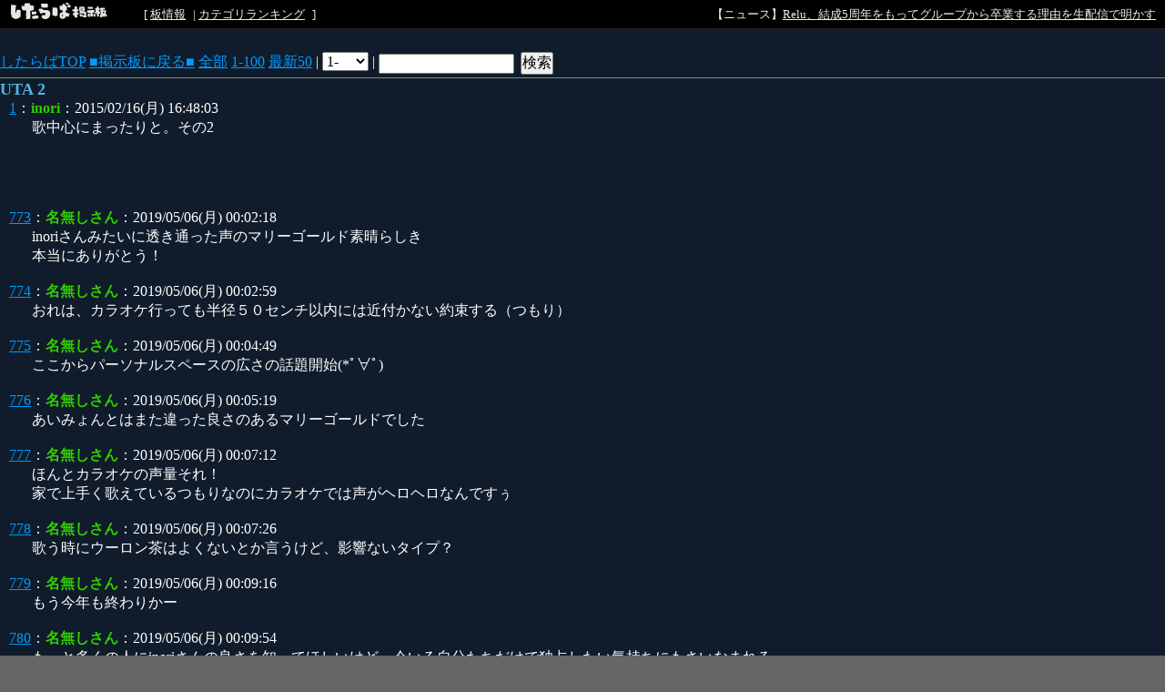

--- FILE ---
content_type: text/html; charset=EUC-JP
request_url: https://jbbs.shitaraba.net/bbs/read.cgi/radio/28507/1424072883/l50
body_size: 71339
content:
<!DOCTYPE html>

<html lang="ja">
  <head>
    <meta charset="EUC-JP">
    <meta property="og:title" content="UTA 2 - inori radio - したらば掲示板">
    <meta property="og:description" content="2ちゃんねる型“無料”レンタル掲示板なら「したらば掲示板」。カスタマイズしやすく多機能な、無料のBBSです。">
    <meta property="og:url" content="https://jbbs.shitaraba.net/bbs/read.cgi/radio/28507/1424072883/">
    <meta property="og:type" content="website">
    <meta property="og:site_name" content="したらば掲示板">
    <meta property="og:image" content="https://parts.jbbs.shitaraba.net/img/ogp.png">
    <link rel="apple-touch-icon" href="https://parts.jbbs.shitaraba.net/img/favicons/apple-touch-icon.png">
    <link rel="icon" type="image/x-icon" href="https://parts.jbbs.shitaraba.net/favicon.ico">
    <link rel="shortcut icon" type="image/x-icon" href="https://parts.jbbs.shitaraba.net/favicon.ico">
    <link rel="canonical" href="https://jbbs.shitaraba.net/bbs/read.cgi/radio/28507/1424072883/">
    <link rel="alternate" media="handheld" type="text/html" href="http://jbbs.m.shitaraba.net/b/i.cgi/radio/28507/1424072883/l50">
    <link rel="alternate" type="application/rss+xml" title="RSS" href="https://jbbs.shitaraba.net/bbs/rssmode.cgi/radio/28507/1424072883/">
    <link rel="contents" href="https://jbbs.shitaraba.net/radio/28507/">
    <link rel="stylesheet" href="//parts.jbbs.shitaraba.net/css/global_header.css">
    <link rel="stylesheet" href="//parts.jbbs.shitaraba.net/css/site_header.css">
    <title>UTA 2 - 1424072883 - したらば掲示板</title>

    <style>
      body {
        background-color: #101c2b;
        color: #ffffff;
      }
      h1 {
        color: #56b3e3;
        font-size: large;
      }
      a { color: #0099ff; }
      a:hover { color: #CC3333; }
      a:visited { color: #56b3e3; }
    </style>
    <style>
      body {
          word-break: break-all;
          word-wrap: break-word;
      }

      h1.thread-title {
          margin: 0 0 0;
      }

      table.header-menu {
          border:solid #888;
          border-width:0 0 1px 0;
          margin-bottom:2px;
      }

      div.header-menu {
          padding-bottom: 3px;
          margin-bottom: 2px;
          border-bottom: solid #888 1px;
      }

      div.limit-over {
          background-color: red;
          color: white;
          line-height: 3em;
          margin: 1px;
          padding:1px;
      }

      div.limit-alert {
          background-color: red;
          color: white;
          margin: 1px;
          padding: 1px;
      }

      #thread-body-wrapper {
          float: left;
          margin-right: -200px;
          width: 100%;
      }

      #thread-body-wrapper dd {
          position: relative;
      }

      #thread-body {
          margin-right: 200px;
      }

      .highlighted {
          background-color: yellow;
          font-weight: bold;
      }

      .rep-comment {
          background-color: #CCC;
          border: 1px solid #000;
          left: 15px;
          margin: 0;
          padding-left: 10px;
          padding-right: 10px;
          position: absolute;
          z-index: 1;
      }
      .pc_res_image_lazy {
        width: 200px;
        max-width:200px;
      }
      #res_image_preview_box img {
        width: 100px;
        height: auto;
        margin: 10px;
        padding: 10px;
        border: solid 1px #d3d3d3;
        background: #fff;
        box-shadow: 6px 6px 10px 0 rgb(0 0 0 / 10%);
        border-radius: 3px;
      }
      .thumbnail_explain {
        font-size: 14px;
        vertical-align: top;
      }
    </style>
  </head>
  <body>
<div class="site-header site-header-black">
  <a href="https://rentalbbs.shitaraba.com" target="_blank">
    <img class="shitaraba-site-header-logo" src="//parts.jbbs.shitaraba.net/img/cmn/logo_shitaraba_bk.gif">
  </a>
  <ul class="site-header-navigation-links">[
    <li>
      <a rel="nofollow" href="https://jbbs.shitaraba.net/bbs/board_info.cgi/radio/28507/">板情報</a>
    </li>|
    <li>
      <a rel="nofollow" href="https://rentalbbs.shitaraba.com/jbbs/search/ranking?category=radio">カテゴリランキング</a>
    </li>
  ]
</ul>
  <div id="staff_info" class="site-header-announcement"><!-- announcement here --></div>
</div>
<script src="https://jbbs.shitaraba.net/js/staff_info.js?t=1624007708"></script>
    <div style="padding: 15px 0 10px 10px;">
      <!-- pc_thread_header -->
<!-- pc_thread_header -->
    </div>
    <div class="header-menu">
      <a href="/">したらばTOP</a>
      <a href="https://jbbs.shitaraba.net/radio/28507/">■掲示板に戻る■</a>
      <a href="https://jbbs.shitaraba.net/bbs/read.cgi/radio/28507/1424072883/">全部</a>
      <a href="https://jbbs.shitaraba.net/bbs/read.cgi/radio/28507/1424072883/1-100" rel="nofollow">1-100</a>
      <a href="https://jbbs.shitaraba.net/bbs/read.cgi/radio/28507/1424072883/l50">最新50</a>
      |
      <script>
        function jump_to_page(page) {
          page -= 0;
          location.href =
            'https://jbbs.shitaraba.net/bbs/read.cgi/radio/28507/1424072883/' +
            (page * 100 + 1) + '-' + (page * 100 + 100);
        }
      </script>
      <select onchange="jump_to_page(this.options[this.selectedIndex].value)">
        <option value="0">1-</option>
        <option value="1">101-</option>
        <option value="2">201-</option>
        <option value="3">301-</option>
        <option value="4">401-</option>
        <option value="5">501-</option>
        <option value="6">601-</option>
        <option value="7">701-</option>
        <option value="8">801-</option>
      </select>
      <noscript>
        <strong style="font-size:13px;color:red;">
          この機能を使うにはJavaScriptを有効にしてください
        </strong>
      </noscript>
      |
      <form action="https://jbbs.shitaraba.net/bbs/read.cgi/radio/28507/1424072883/"
            class="search_in_thread"
            method="GET"
            style="display:inline;vertical-align:top;">
        <input size="15" type="text" name="q" id="q" value="">
        <input style="margin-left:3px;" type="submit" value="検索">
      </form>
    </div>
    <h1 class="thread-title">UTA 2</h1>
    <div id="thread-body-wrapper">
      <dl id="thread-body">
        <dt id="comment_1">
          <a href="https://jbbs.shitaraba.net/bbs/read.cgi/radio/28507/1424072883/1" rel="nofollow">1</a>：<!--
          --><font color="#33CC00"><!--
            
            --><b>inori</b><!--
            
          --></font><!--
          -->：2015/02/16(月) 16:48:03 
        </dt>
        <dd>
          
歌中心にまったりと。その2<br>          <br>
          
        </dd>
           <!-- pc_thread_under_first_post -->
<!-- pc_thread_under_first_post -->
<table border="0" cellpadding="0" cellspacing="0">
<tr>
<td style="padding: 30px;">
<!-- BEGIN CRITEO CDB -->
<script async="async" type="text/javascript" src="//static.criteo.net/js/ld/publishertag.js"></script>
<div id="criteo_slot_1554407"></div>
<script>
    !function(){
        /* CONFIG CRITEO ZONE ID, SLOT DIV ID, PASSBACK */
        var criteoZoneId = 1554407;
        var criteoSlotId = "criteo_slot_1554407";
        var passback = function () {
            var width = "300", height = "250";
var slotid = "criteo_slot_1554407"; var div = document.getElementById(slotid);
if (div) { var ifr = document.createElement('iframe'); ifr.setAttribute("id", slotid+"_iframe"), ifr.setAttribute("frameborder","0"), ifr.setAttribute("allowtransparency","true"), ifr.setAttribute("hspace","0"), ifr.setAttribute("marginwidth","0"), ifr.setAttribute("marginheight","0"), ifr.setAttribute("scrolling","no"), ifr.setAttribute("vspace","0"), ifr.setAttribute("width", "300"), ifr.setAttribute("height", "250");
div.appendChild(ifr);
var htmlcode = "<html><head></head><body><!-- Revive Adserver JavaScriptタグ - Generated with Revive Adserver v4.1.4 -->\n"+
" <script type='text/javascript'><!--//<![CDATA[\n"+
"  var m3_u = (location.protocol=='https:'?'https://tx.creativecarrer.com/www/delivery/ajs.php':'http://tx.creativecarrer.com/www/delivery/ajs.php');\n"+
"  var m3_r = Math.floor(Math.random()*99999999999);\n"+
"  if (!document.MAX_used) document.MAX_used = ',';\n"+
"  document.write (\"<scr\"+\"ipt type='text/javascript' src='\"+m3_u);\n"+
"  document.write (\"?zoneid=85\");\n"+
"  document.write ('&cb=' + m3_r);\n"+
"  if (document.MAX_used != ',') document.write (\"&exclude=\" + document.MAX_used);\n"+
"  document.write (document.charset ? '&charset='+document.charset : (document.characterSet ? '&charset='+document.characterSet : ''));\n"+
"  document.write (\"&loc=\" + escape(window.location));\n"+
"  if (document.referrer) document.write (\"&referer=\" + escape(document.referrer));\n"+
"  if (document.context) document.write (\"&context=\" + escape(document.context));\n"+
"  if (document.mmm_fo) document.write (\"&mmm_fo=1\");\n"+
"  document.write (\"'><\/scr\"+\"ipt>\");\n"+
" //]]>--></scr"+"ipt><noscript><a href='http://tx.creativecarrer.com/www/delivery/ck.php?n=a75b8ef1&cb=INSERT_RANDOM_NUMBER_HERE' target='_blank'><img src='http://tx.creativecarrer.com/www/delivery/avw.php?zoneid=85&cb=INSERT_RANDOM_NUMBER_HERE&n=a75b8ef1 border='0' alt='' /></a></noscript></body></html>";
var ifrd = ifr.contentWindow.document; ifrd.open(); ifrd.write(htmlcode); ifrd.close(); }
        }
 
        var CriteoAdUnits = { "placements": [{ "slotid": criteoSlotId, "zoneid": criteoZoneId }]};
        window.Criteo = window.Criteo || {}; window.Criteo.events = window.Criteo.events || [];
        var processCdbBid = function() {
            var bids = Criteo.GetBidsForAdUnit(criteoSlotId);
            if (bids.length > 0) {
                var bidFound = bids[0]; Criteo.RenderAd({ bidId: bidFound.id, containerId: bidFound.impressionId });
            } else { passback(); }
        };
        Criteo.events.push(function() { Criteo.RequestBids(CriteoAdUnits, processCdbBid, 2000);});
    }();
</script>
<!-- END CRITEO CDB -->
</td>

<td style="padding: 0px;">

<!-- AG 017／PCレクタングル／一般枠（pc_thread_under_first_post・右） -->
<!-- BEGIN CRITEO CDB -->
<script async="async" type="text/javascript" src="//static.criteo.net/js/ld/publishertag.js"></script>
<div id="criteo_slot_1554408"></div>
<script>
    !function(){
        /* CONFIG CRITEO ZONE ID, SLOT DIV ID, PASSBACK */
        var criteoZoneId = 1554408;
        var criteoSlotId = "criteo_slot_1554408";
        var passback = function () {
            var width = "300", height = "250";
var slotid = "criteo_slot_1554408"; var div = document.getElementById(slotid);
if (div) { var ifr = document.createElement('iframe'); ifr.setAttribute("id", slotid+"_iframe"), ifr.setAttribute("frameborder","0"), ifr.setAttribute("allowtransparency","true"), ifr.setAttribute("hspace","0"), ifr.setAttribute("marginwidth","0"), ifr.setAttribute("marginheight","0"), ifr.setAttribute("scrolling","no"), ifr.setAttribute("vspace","0"), ifr.setAttribute("width", "300"), ifr.setAttribute("height", "250");
div.appendChild(ifr);
var htmlcode = "<html><head></head><body><!-- Revive Adserver JavaScriptタグ - Generated with Revive Adserver v4.1.4 -->\n"+
" <script type='text/javascript'><!--//<![CDATA[\n"+
"  var m3_u = (location.protocol=='https:'?'https://tx.creativecarrer.com/www/delivery/ajs.php':'http://tx.creativecarrer.com/www/delivery/ajs.php');\n"+
"  var m3_r = Math.floor(Math.random()*99999999999);\n"+
"  if (!document.MAX_used) document.MAX_used = ',';\n"+
"  document.write (\"<scr\"+\"ipt type='text/javascript' src='\"+m3_u);\n"+
"  document.write (\"?zoneid=86\");\n"+
"  document.write ('&cb=' + m3_r);\n"+
"  if (document.MAX_used != ',') document.write (\"&exclude=\" + document.MAX_used);\n"+
"  document.write (document.charset ? '&charset='+document.charset : (document.characterSet ? '&charset='+document.characterSet : ''));\n"+
"  document.write (\"&loc=\" + escape(window.location));\n"+
"  if (document.referrer) document.write (\"&referer=\" + escape(document.referrer));\n"+
"  if (document.context) document.write (\"&context=\" + escape(document.context));\n"+
"  if (document.mmm_fo) document.write (\"&mmm_fo=1\");\n"+
"  document.write (\"'><\/scr\"+\"ipt>\");\n"+
" //]]>--></scr"+"ipt><noscript><a href='http://tx.creativecarrer.com/www/delivery/ck.php?n=a5a1e133&cb=INSERT_RANDOM_NUMBER_HERE' target='_blank'><img src='http://tx.creativecarrer.com/www/delivery/avw.php?zoneid=86&cb=INSERT_RANDOM_NUMBER_HERE&n=a5a1e133 border='0' alt='' /></a></noscript></body></html>";
var ifrd = ifr.contentWindow.document; ifrd.open(); ifrd.write(htmlcode); ifrd.close(); }
        }
 
        var CriteoAdUnits = { "placements": [{ "slotid": criteoSlotId, "zoneid": criteoZoneId }]};
        window.Criteo = window.Criteo || {}; window.Criteo.events = window.Criteo.events || [];
        var processCdbBid = function() {
            var bids = Criteo.GetBidsForAdUnit(criteoSlotId);
            if (bids.length > 0) {
                var bidFound = bids[0]; Criteo.RenderAd({ bidId: bidFound.id, containerId: bidFound.impressionId });
            } else { passback(); }
        };
        Criteo.events.push(function() { Criteo.RequestBids(CriteoAdUnits, processCdbBid, 2000);});
    }();
</script>
<!-- END CRITEO CDB -->
</td>
</tr>
</table>



        <dt id="comment_773">
          <a href="https://jbbs.shitaraba.net/bbs/read.cgi/radio/28507/1424072883/773" rel="nofollow">773</a>：<!--
          --><font color="#33CC00"><!--
            
            --><b>名無しさん</b><!--
            
          --></font><!--
          -->：2019/05/06(月) 00:02:18 
        </dt>
        <dd>
          
inoriさんみたいに透き通った声のマリーゴールド素晴らしき<br>
本当にありがとう！<br>          <br>
          
        </dd>



        <dt id="comment_774">
          <a href="https://jbbs.shitaraba.net/bbs/read.cgi/radio/28507/1424072883/774" rel="nofollow">774</a>：<!--
          --><font color="#33CC00"><!--
            
            --><b>名無しさん</b><!--
            
          --></font><!--
          -->：2019/05/06(月) 00:02:59 
        </dt>
        <dd>
          
おれは、カラオケ行っても半径５０センチ以内には近付かない約束する（つもり）<br>          <br>
          
        </dd>



        <dt id="comment_775">
          <a href="https://jbbs.shitaraba.net/bbs/read.cgi/radio/28507/1424072883/775" rel="nofollow">775</a>：<!--
          --><font color="#33CC00"><!--
            
            --><b>名無しさん</b><!--
            
          --></font><!--
          -->：2019/05/06(月) 00:04:49 
        </dt>
        <dd>
          
ここからパーソナルスペースの広さの話題開始(*ﾟ∀ﾟ)<br>          <br>
          
        </dd>



        <dt id="comment_776">
          <a href="https://jbbs.shitaraba.net/bbs/read.cgi/radio/28507/1424072883/776" rel="nofollow">776</a>：<!--
          --><font color="#33CC00"><!--
            
            --><b>名無しさん</b><!--
            
          --></font><!--
          -->：2019/05/06(月) 00:05:19 
        </dt>
        <dd>
          
あいみょんとはまた違った良さのあるマリーゴールドでした<br>          <br>
          
        </dd>



        <dt id="comment_777">
          <a href="https://jbbs.shitaraba.net/bbs/read.cgi/radio/28507/1424072883/777" rel="nofollow">777</a>：<!--
          --><font color="#33CC00"><!--
            
            --><b>名無しさん</b><!--
            
          --></font><!--
          -->：2019/05/06(月) 00:07:12 
        </dt>
        <dd>
          
ほんとカラオケの声量それ！<br>
家で上手く歌えているつもりなのにカラオケでは声がヘロヘロなんですぅ<br>          <br>
          
        </dd>



        <dt id="comment_778">
          <a href="https://jbbs.shitaraba.net/bbs/read.cgi/radio/28507/1424072883/778" rel="nofollow">778</a>：<!--
          --><font color="#33CC00"><!--
            
            --><b>名無しさん</b><!--
            
          --></font><!--
          -->：2019/05/06(月) 00:07:26 
        </dt>
        <dd>
          
歌う時にウーロン茶はよくないとか言うけど、影響ないタイプ？<br>          <br>
          
        </dd>



        <dt id="comment_779">
          <a href="https://jbbs.shitaraba.net/bbs/read.cgi/radio/28507/1424072883/779" rel="nofollow">779</a>：<!--
          --><font color="#33CC00"><!--
            
            --><b>名無しさん</b><!--
            
          --></font><!--
          -->：2019/05/06(月) 00:09:16 
        </dt>
        <dd>
          
もう今年も終わりかー<br>          <br>
          
        </dd>



        <dt id="comment_780">
          <a href="https://jbbs.shitaraba.net/bbs/read.cgi/radio/28507/1424072883/780" rel="nofollow">780</a>：<!--
          --><font color="#33CC00"><!--
            
            --><b>名無しさん</b><!--
            
          --></font><!--
          -->：2019/05/06(月) 00:09:54 
        </dt>
        <dd>
          
もっと多くの人にinoriさんの良さを知ってほしいけど、今いる自分たちだけで独占したい気持ちにもさいなまれる<br>
ああ、ホントにどうしたらいいの~~~<br>          <br>
          
        </dd>



        <dt id="comment_781">
          <a href="https://jbbs.shitaraba.net/bbs/read.cgi/radio/28507/1424072883/781" rel="nofollow">781</a>：<!--
          --><font color="#33CC00"><!--
            
            --><b>名無しさん</b><!--
            
          --></font><!--
          -->：2019/05/06(月) 00:12:02 
        </dt>
        <dd>
          
ここからinoriさんの良さが100個ぐらい書き込まれます<br>          <br>
          
        </dd>



        <dt id="comment_782">
          <a href="https://jbbs.shitaraba.net/bbs/read.cgi/radio/28507/1424072883/782" rel="nofollow">782</a>：<!--
          --><font color="#33CC00"><!--
            
            --><b>名無しさん</b><!--
            
          --></font><!--
          -->：2019/05/06(月) 00:12:18 
        </dt>
        <dd>
          
いつまでもフレッシュってことだよ<br>          <br>
          
        </dd>



        <dt id="comment_783">
          <a href="https://jbbs.shitaraba.net/bbs/read.cgi/radio/28507/1424072883/783" rel="nofollow">783</a>：<!--
          --><font color="#33CC00"><!--
            
            --><b>名無しさん</b><!--
            
          --></font><!--
          -->：2019/05/06(月) 00:13:03 
        </dt>
        <dd>
          
結果としていつもナチュラルに放送してくれたら良きですわね<br>          <br>
          
        </dd>



        <dt id="comment_784">
          <a href="https://jbbs.shitaraba.net/bbs/read.cgi/radio/28507/1424072883/784" rel="nofollow">784</a>：<!--
          --><font color="#33CC00"><!--
            
            --><b>名無しさん</b><!--
            
          --></font><!--
          -->：2019/05/06(月) 00:13:40 
        </dt>
        <dd>
          
良いところ<br>
フェイバリットとか書いたらちゃんとハッピーで返してくれるバイタリティ<br>          <br>
          
        </dd>



        <dt id="comment_785">
          <a href="https://jbbs.shitaraba.net/bbs/read.cgi/radio/28507/1424072883/785" rel="nofollow">785</a>：<!--
          --><font color="#33CC00"><!--
            
            --><b>名無しさん</b><!--
            
          --></font><!--
          -->：2019/05/06(月) 00:13:52 
        </dt>
        <dd>
          
おしゃべり楽しかった、また聞かせてね<br>          <br>
          
        </dd>



        <dt id="comment_786">
          <a href="https://jbbs.shitaraba.net/bbs/read.cgi/radio/28507/1424072883/786" rel="nofollow">786</a>：<!--
          --><font color="#33CC00"><!--
            
            --><b>名無しさん</b><!--
            
          --></font><!--
          -->：2019/05/06(月) 00:14:52 
        </dt>
        <dd>
          
くじ運が良い所でしょー<br>
あとくじ運が良い所<br>          <br>
          
        </dd>



        <dt id="comment_787">
          <a href="https://jbbs.shitaraba.net/bbs/read.cgi/radio/28507/1424072883/787" rel="nofollow">787</a>：<!--
          --><font color="#33CC00"><!--
            
            --><b>名無しさん</b><!--
            
          --></font><!--
          -->：2019/05/06(月) 00:15:02 
        </dt>
        <dd>
          
英語力よりちゃんと乗ってくれる優しさよね<br>          <br>
          
        </dd>



        <dt id="comment_788">
          <a href="https://jbbs.shitaraba.net/bbs/read.cgi/radio/28507/1424072883/788" rel="nofollow">788</a>：<!--
          --><font color="#33CC00"><!--
            
            --><b>名無しさん</b><!--
            
          --></font><!--
          -->：2019/05/06(月) 00:15:49 
        </dt>
        <dd>
          
おつかれさま<br>
また会える日を楽しみにしてます<br>          <br>
          
        </dd>



        <dt id="comment_789">
          <a href="https://jbbs.shitaraba.net/bbs/read.cgi/radio/28507/1424072883/789" rel="nofollow">789</a>：<!--
          --><font color="#33CC00"><!--
            
            --><b>名無しさん</b><!--
            
          --></font><!--
          -->：2019/05/06(月) 00:16:30 
        </dt>
        <dd>
          
ここに来てフラグとかフルコースおつ<br>          <br>
          
        </dd>



        <dt id="comment_790">
          <a href="https://jbbs.shitaraba.net/bbs/read.cgi/radio/28507/1424072883/790" rel="nofollow">790</a>：<!--
          --><font color="#33CC00"><!--
            
            --><b>名無しさん</b><!--
            
          --></font><!--
          -->：2019/05/06(月) 00:16:38 
        </dt>
        <dd>
          
仕方ないけど終わり際がさびしい<br>
さびしいと思えるくらいの楽しい時間をありがとう<br>          <br>
          
        </dd>



        <dt id="comment_791">
          <a href="https://jbbs.shitaraba.net/bbs/read.cgi/radio/28507/1424072883/791" rel="nofollow">791</a>：<!--
          --><font color="#33CC00"><!--
            
            --><b>名無しさん</b><!--
            
          --></font><!--
          -->：2019/05/06(月) 00:20:24 
        </dt>
        <dd>
          
初聴きいい声だね<br>          <br>
          
        </dd>



        <dt id="comment_792">
          <a href="https://jbbs.shitaraba.net/bbs/read.cgi/radio/28507/1424072883/792" rel="nofollow">792</a>：<!--
          --><font color="#33CC00"><!--
            
            --><b>名無しさん</b><!--
            
          --></font><!--
          -->：2019/05/06(月) 00:21:37 
        </dt>
        <dd>
          
放送聞くの2回目ですがやっぱり素敵な声ですね。最後ちょっとだけでしたが聞けてよかったです。ありがとう！<br>          <br>
          
        </dd>



        <dt id="comment_793">
          <a href="https://jbbs.shitaraba.net/bbs/read.cgi/radio/28507/1424072883/793" rel="nofollow">793</a>：<!--
          --><font color="#33CC00"><!--
            
            --><b>名無しさん</b><!--
            
          --></font><!--
          -->：2019/05/06(月) 00:22:07 
        </dt>
        <dd>
          
EDテーマにふさわしい壮大さと切なさと<br>
喉をお大事に！おやすみなさい<br>          <br>
          
        </dd>



        <dt id="comment_794">
          <a href="https://jbbs.shitaraba.net/bbs/read.cgi/radio/28507/1424072883/794" rel="nofollow">794</a>：<!--
          --><font color="#33CC00"><!--
            
            --><b>名無しさん</b><!--
            
          --></font><!--
          -->：2019/05/06(月) 00:22:09 
        </dt>
        <dd>
          
お疲れさまでした<br>
楽しい時間ありがとう<br>          <br>
          
        </dd>



        <dt id="comment_795">
          <a href="https://jbbs.shitaraba.net/bbs/read.cgi/radio/28507/1424072883/795" rel="nofollow">795</a>：<!--
          --><font color="#33CC00"><!--
            
            --><b>名無しさん</b><!--
            
          --></font><!--
          -->：2019/05/06(月) 00:22:10 
        </dt>
        <dd>
          
Loop好きだから歌ってくれて嬉しい<br>          <br>
          
        </dd>



        <dt id="comment_796">
          <a href="https://jbbs.shitaraba.net/bbs/read.cgi/radio/28507/1424072883/796" rel="nofollow">796</a>：<!--
          --><font color="#33CC00"><!--
            
            --><b>名無しさん</b><!--
            
          --></font><!--
          -->：2019/05/06(月) 00:25:24 
        </dt>
        <dd>
          
お疲れ様でした！<br>
<br>
レパートリーに入ってるかわからないけど<br>
いけたらそのうち歌って欲しい曲書いときます<br>
藤原さくら「かわいい」<br>
大原櫻子「ちっぽけな愛のうた」<br>
桂木萌（坂本真綾）「夜明けの風ききながら」<br>          <br>
          
        </dd>



        <dt id="comment_797">
          <a href="https://jbbs.shitaraba.net/bbs/read.cgi/radio/28507/1424072883/797" rel="nofollow">797</a>：<!--
          --><font color="#33CC00"><!--
            
            --><b>名無しさん</b><!--
            
          --></font><!--
          -->：2019/11/07(木) 23:43:38 
        </dt>
        <dd>
          
懐かしアニソンありがとうございます。<br>          <br>
          
        </dd>



        <dt id="comment_798">
          <a href="https://jbbs.shitaraba.net/bbs/read.cgi/radio/28507/1424072883/798" rel="nofollow">798</a>：<!--
          --><font color="#33CC00"><!--
            
            --><b>名無しさん</b><!--
            
          --></font><!--
          -->：2020/12/29(火) 22:45:18 
        </dt>
        <dd>
          
帰ってきて歌ってくれてありがとうございますー。<br>
イノリさんの声好きなので嬉しいです！<br>          <br>
          
        </dd>



        <dt id="comment_799">
          <a href="https://jbbs.shitaraba.net/bbs/read.cgi/radio/28507/1424072883/799" rel="nofollow">799</a>：<!--
          --><font color="#33CC00"><!--
            
            --><b>inori</b><!--
            
          --></font><!--
          -->：2022/05/06(金) 01:17:05 
        </dt>
        <dd>
          
tesuto<br>          <br>
          
        </dd>



        <dt id="comment_800">
          <a href="https://jbbs.shitaraba.net/bbs/read.cgi/radio/28507/1424072883/800" rel="nofollow">800</a>：<!--
          --><font color="#33CC00"><!--
            
            --><b>名無しさん</b><!--
            
          --></font><!--
          -->：2022/05/06(金) 16:45:21 
        </dt>
        <dd>
          
いい歌声<br>          <br>
          
        </dd>



        <dt id="comment_801">
          <a href="https://jbbs.shitaraba.net/bbs/read.cgi/radio/28507/1424072883/801" rel="nofollow">801</a>：<!--
          --><font color="#33CC00"><!--
            
            --><b>名無しさん</b><!--
            
          --></font><!--
          -->：2022/05/06(金) 17:10:59 
        </dt>
        <dd>
          
笑うとかわいい<br>          <br>
          
        </dd>

          <!-- pc_thread_middle30 -->
<!-- pc_thread_middle30 -->
<table border="0" cellpadding="0" cellspacing="0">
<tr>
<td style="padding: 30px;">

<!-- AG 016／PCレクタングル／一般枠（pc_thread_middle30・左） -->
<!-- BEGIN CRITEO CDB -->
<script async="async" type="text/javascript" src="//static.criteo.net/js/ld/publishertag.js"></script>
<div id="criteo_slot_1554409"></div>
<script>
    !function(){
        /* CONFIG CRITEO ZONE ID, SLOT DIV ID, PASSBACK */
        var criteoZoneId = 1554409;
        var criteoSlotId = "criteo_slot_1554409";
        var passback = function () {
            var width = "300", height = "250";
var slotid = "criteo_slot_1554409"; var div = document.getElementById(slotid);
if (div) { var ifr = document.createElement('iframe'); ifr.setAttribute("id", slotid+"_iframe"), ifr.setAttribute("frameborder","0"), ifr.setAttribute("allowtransparency","true"), ifr.setAttribute("hspace","0"), ifr.setAttribute("marginwidth","0"), ifr.setAttribute("marginheight","0"), ifr.setAttribute("scrolling","no"), ifr.setAttribute("vspace","0"), ifr.setAttribute("width", "300"), ifr.setAttribute("height", "250");
div.appendChild(ifr);
var htmlcode = "<html><head></head><body><!-- Revive Adserver JavaScriptタグ - Generated with Revive Adserver v4.1.4 -->\n"+
" <script type='text/javascript'><!--//<![CDATA[\n"+
"  var m3_u = (location.protocol=='https:'?'https://tx.creativecarrer.com/www/delivery/ajs.php':'http://tx.creativecarrer.com/www/delivery/ajs.php');\n"+
"  var m3_r = Math.floor(Math.random()*99999999999);\n"+
"  if (!document.MAX_used) document.MAX_used = ',';\n"+
"  document.write (\"<scr\"+\"ipt type='text/javascript' src='\"+m3_u);\n"+
"  document.write (\"?zoneid=87\");\n"+
"  document.write ('&cb=' + m3_r);\n"+
"  if (document.MAX_used != ',') document.write (\"&exclude=\" + document.MAX_used);\n"+
"  document.write (document.charset ? '&charset='+document.charset : (document.characterSet ? '&charset='+document.characterSet : ''));\n"+
"  document.write (\"&loc=\" + escape(window.location));\n"+
"  if (document.referrer) document.write (\"&referer=\" + escape(document.referrer));\n"+
"  if (document.context) document.write (\"&context=\" + escape(document.context));\n"+
"  if (document.mmm_fo) document.write (\"&mmm_fo=1\");\n"+
"  document.write (\"'><\/scr\"+\"ipt>\");\n"+
" //]]>--></scr"+"ipt><noscript><a href='http://tx.creativecarrer.com/www/delivery/ck.php?n=a78b396c&cb=INSERT_RANDOM_NUMBER_HERE' target='_blank'><img src='http://tx.creativecarrer.com/www/delivery/avw.php?zoneid=87&cb=INSERT_RANDOM_NUMBER_HERE&n=a78b396c border='0' alt='' /></a></noscript></body></html>";
var ifrd = ifr.contentWindow.document; ifrd.open(); ifrd.write(htmlcode); ifrd.close(); }
        }
 
        var CriteoAdUnits = { "placements": [{ "slotid": criteoSlotId, "zoneid": criteoZoneId }]};
        window.Criteo = window.Criteo || {}; window.Criteo.events = window.Criteo.events || [];
        var processCdbBid = function() {
            var bids = Criteo.GetBidsForAdUnit(criteoSlotId);
            if (bids.length > 0) {
                var bidFound = bids[0]; Criteo.RenderAd({ bidId: bidFound.id, containerId: bidFound.impressionId });
            } else { passback(); }
        };
        Criteo.events.push(function() { Criteo.RequestBids(CriteoAdUnits, processCdbBid, 2000);});
    }();
</script>
<!-- END CRITEO CDB -->
</td>


<td style="padding: 0px;">

<!-- AG 017／PCレクタングル／一般枠（pc_thread_middle30・右） -->
<!-- BEGIN CRITEO CDB -->
<script async="async" type="text/javascript" src="//static.criteo.net/js/ld/publishertag.js"></script>
<div id="criteo_slot_1554410"></div>
<script>
    !function(){
        /* CONFIG CRITEO ZONE ID, SLOT DIV ID, PASSBACK */
        var criteoZoneId = 1554410;
        var criteoSlotId = "criteo_slot_1554410";
        var passback = function () {
            var width = "300", height = "250";
var slotid = "criteo_slot_1554410"; var div = document.getElementById(slotid);
if (div) { var ifr = document.createElement('iframe'); ifr.setAttribute("id", slotid+"_iframe"), ifr.setAttribute("frameborder","0"), ifr.setAttribute("allowtransparency","true"), ifr.setAttribute("hspace","0"), ifr.setAttribute("marginwidth","0"), ifr.setAttribute("marginheight","0"), ifr.setAttribute("scrolling","no"), ifr.setAttribute("vspace","0"), ifr.setAttribute("width", "300"), ifr.setAttribute("height", "250");
div.appendChild(ifr);
var htmlcode = "<html><head></head><body><!-- Revive Adserver JavaScriptタグ - Generated with Revive Adserver v4.1.4 -->\n"+
" <script type='text/javascript'><!--//<![CDATA[\n"+
"  var m3_u = (location.protocol=='https:'?'https://tx.creativecarrer.com/www/delivery/ajs.php':'http://tx.creativecarrer.com/www/delivery/ajs.php');\n"+
"  var m3_r = Math.floor(Math.random()*99999999999);\n"+
"  if (!document.MAX_used) document.MAX_used = ',';\n"+
"  document.write (\"<scr\"+\"ipt type='text/javascript' src='\"+m3_u);\n"+
"  document.write (\"?zoneid=88\");\n"+
"  document.write ('&cb=' + m3_r);\n"+
"  if (document.MAX_used != ',') document.write (\"&exclude=\" + document.MAX_used);\n"+
"  document.write (document.charset ? '&charset='+document.charset : (document.characterSet ? '&charset='+document.characterSet : ''));\n"+
"  document.write (\"&loc=\" + escape(window.location));\n"+
"  if (document.referrer) document.write (\"&referer=\" + escape(document.referrer));\n"+
"  if (document.context) document.write (\"&context=\" + escape(document.context));\n"+
"  if (document.mmm_fo) document.write (\"&mmm_fo=1\");\n"+
"  document.write (\"'><\/scr\"+\"ipt>\");\n"+
" //]]>--></scr"+"ipt><noscript><a href='http://tx.creativecarrer.com/www/delivery/ck.php?n=a753ae60&cb=INSERT_RANDOM_NUMBER_HERE' target='_blank'><img src='http://tx.creativecarrer.com/www/delivery/avw.php?zoneid=88&cb=INSERT_RANDOM_NUMBER_HERE&n=a753ae60 border='0' alt='' /></a></noscript></body></html>";
var ifrd = ifr.contentWindow.document; ifrd.open(); ifrd.write(htmlcode); ifrd.close(); }
        }
 
        var CriteoAdUnits = { "placements": [{ "slotid": criteoSlotId, "zoneid": criteoZoneId }]};
        window.Criteo = window.Criteo || {}; window.Criteo.events = window.Criteo.events || [];
        var processCdbBid = function() {
            var bids = Criteo.GetBidsForAdUnit(criteoSlotId);
            if (bids.length > 0) {
                var bidFound = bids[0]; Criteo.RenderAd({ bidId: bidFound.id, containerId: bidFound.impressionId });
            } else { passback(); }
        };
        Criteo.events.push(function() { Criteo.RequestBids(CriteoAdUnits, processCdbBid, 2000);});
    }();
</script>
<!-- END CRITEO CDB -->
</td>
</tr>
</table>


        <dt id="comment_802">
          <a href="https://jbbs.shitaraba.net/bbs/read.cgi/radio/28507/1424072883/802" rel="nofollow">802</a>：<!--
          --><font color="#33CC00"><!--
            
            --><b>名無しさん</b><!--
            
          --></font><!--
          -->：2022/05/06(金) 17:31:58 
        </dt>
        <dd>
          
inoriちゃん超おひさじゃん！<br>
元気にしてた？<br>          <br>
          
        </dd>



        <dt id="comment_803">
          <a href="https://jbbs.shitaraba.net/bbs/read.cgi/radio/28507/1424072883/803" rel="nofollow">803</a>：<!--
          --><font color="#33CC00"><!--
            
            --><b>名無しさん</b><!--
            
          --></font><!--
          -->：2022/05/06(金) 18:00:19 
        </dt>
        <dd>
          
ノートパソコン便利よね<br>          <br>
          
        </dd>



        <dt id="comment_804">
          <a href="https://jbbs.shitaraba.net/bbs/read.cgi/radio/28507/1424072883/804" rel="nofollow">804</a>：<!--
          --><font color="#33CC00"><!--
            
            --><b>名無しさん</b><!--
            
          --></font><!--
          -->：2022/05/06(金) 18:00:51 
        </dt>
        <dd>
          
めっちゃLINE来るリア充か？<br>          <br>
          
        </dd>



        <dt id="comment_805">
          <a href="https://jbbs.shitaraba.net/bbs/read.cgi/radio/28507/1424072883/805" rel="nofollow">805</a>：<!--
          --><font color="#33CC00"><!--
            
            --><b>名無しさん</b><!--
            
          --></font><!--
          -->：2022/05/06(金) 18:01:31 
        </dt>
        <dd>
          
変わらぬ良い歌声で真綾さんソング癒されました<br>          <br>
          
        </dd>



        <dt id="comment_806">
          <a href="https://jbbs.shitaraba.net/bbs/read.cgi/radio/28507/1424072883/806" rel="nofollow">806</a>：<!--
          --><font color="#33CC00"><!--
            
            --><b>名無しさん</b><!--
            
          --></font><!--
          -->：2022/05/06(金) 18:01:47 
        </dt>
        <dd>
          
よっしゃWindows11にしようぜ<br>          <br>
          
        </dd>



        <dt id="comment_807">
          <a href="https://jbbs.shitaraba.net/bbs/read.cgi/radio/28507/1424072883/807" rel="nofollow">807</a>：<!--
          --><font color="#33CC00"><!--
            
            --><b>名無しさん</b><!--
            
          --></font><!--
          -->：2022/05/06(金) 18:02:17 
        </dt>
        <dd>
          
ノートPCの電池切れで時計が狂ってないの？<br>          <br>
          
        </dd>



        <dt id="comment_808">
          <a href="https://jbbs.shitaraba.net/bbs/read.cgi/radio/28507/1424072883/808" rel="nofollow">808</a>：<!--
          --><font color="#33CC00"><!--
            
            --><b>名無しさん</b><!--
            
          --></font><!--
          -->：2022/05/06(金) 18:03:49 
        </dt>
        <dd>
          
豪邸だったか<br>          <br>
          
        </dd>



        <dt id="comment_809">
          <a href="https://jbbs.shitaraba.net/bbs/read.cgi/radio/28507/1424072883/809" rel="nofollow">809</a>：<!--
          --><font color="#33CC00"><!--
            
            --><b>名無しさん</b><!--
            
          --></font><!--
          -->：2022/05/06(金) 18:04:50 
        </dt>
        <dd>
          
彼氏できた？結婚した？子供できた？<br>
それぐらい時が流れてるぞ<br>          <br>
          
        </dd>



        <dt id="comment_810">
          <a href="https://jbbs.shitaraba.net/bbs/read.cgi/radio/28507/1424072883/810" rel="nofollow">810</a>：<!--
          --><font color="#33CC00"><!--
            
            --><b>名無しさん</b><!--
            
          --></font><!--
          -->：2022/05/06(金) 18:06:44 
        </dt>
        <dd>
          
ねとらじ こっちも数年ぶりに長く聴いてる。<br>
聴きたい人が戻ってきたから<br>          <br>
          
        </dd>



        <dt id="comment_811">
          <a href="https://jbbs.shitaraba.net/bbs/read.cgi/radio/28507/1424072883/811" rel="nofollow">811</a>：<!--
          --><font color="#33CC00"><!--
            
            --><b>名無しさん</b><!--
            
          --></font><!--
          -->：2022/05/06(金) 18:07:43 
        </dt>
        <dd>
          
実家帰った時しか配信出来ない環境ですか？<br>          <br>
          
        </dd>



        <dt id="comment_812">
          <a href="https://jbbs.shitaraba.net/bbs/read.cgi/radio/28507/1424072883/812" rel="nofollow">812</a>：<!--
          --><font color="#33CC00"><!--
            
            --><b>名無しさん</b><!--
            
          --></font><!--
          -->：2022/05/06(金) 18:08:17 
        </dt>
        <dd>
          
何年経ってもエンジェルボイスは変わらんな<br>          <br>
          
        </dd>



        <dt id="comment_813">
          <a href="https://jbbs.shitaraba.net/bbs/read.cgi/radio/28507/1424072883/813" rel="nofollow">813</a>：<!--
          --><font color="#33CC00"><!--
            
            --><b>名無しさん</b><!--
            
          --></font><!--
          -->：2022/05/06(金) 18:10:35 
        </dt>
        <dd>
          
コロナ以降、カラオケなどには全然行かないの？<br>          <br>
          
        </dd>



        <dt id="comment_814">
          <a href="https://jbbs.shitaraba.net/bbs/read.cgi/radio/28507/1424072883/814" rel="nofollow">814</a>：<!--
          --><font color="#33CC00"><!--
            
            --><b>名無しさん</b><!--
            
          --></font><!--
          -->：2022/05/06(金) 18:13:20 
        </dt>
        <dd>
          
好きな曲きたー！<br>          <br>
          
        </dd>



        <dt id="comment_815">
          <a href="https://jbbs.shitaraba.net/bbs/read.cgi/radio/28507/1424072883/815" rel="nofollow">815</a>：<!--
          --><font color="#33CC00"><!--
            
            --><b>名無しさん</b><!--
            
          --></font><!--
          -->：2022/05/06(金) 18:22:00 
        </dt>
        <dd>
          
高い歌のときはミックスボイスを意識してる？<br>          <br>
          
        </dd>



        <dt id="comment_816">
          <a href="https://jbbs.shitaraba.net/bbs/read.cgi/radio/28507/1424072883/816" rel="nofollow">816</a>：<!--
          --><font color="#33CC00"><!--
            
            --><b>名無しさん</b><!--
            
          --></font><!--
          -->：2022/05/06(金) 18:24:01 
        </dt>
        <dd>
          
サンホラなついです<br>          <br>
          
        </dd>



        <dt id="comment_817">
          <a href="https://jbbs.shitaraba.net/bbs/read.cgi/radio/28507/1424072883/817" rel="nofollow">817</a>：<!--
          --><font color="#33CC00"><!--
            
            --><b>名無しさん</b><!--
            
          --></font><!--
          -->：2022/05/06(金) 18:25:02 
        </dt>
        <dd>
          
裏声だけど声帯をちゃんと震わせるみたいな<br>          <br>
          
        </dd>



        <dt id="comment_818">
          <a href="https://jbbs.shitaraba.net/bbs/read.cgi/radio/28507/1424072883/818" rel="nofollow">818</a>：<!--
          --><font color="#33CC00"><!--
            
            --><b>名無しさん</b><!--
            
          --></font><!--
          -->：2022/05/06(金) 18:29:23 
        </dt>
        <dd>
          
失恋したときは神曲と君の歌声にかぎる<br>          <br>
          
        </dd>



        <dt id="comment_819">
          <a href="https://jbbs.shitaraba.net/bbs/read.cgi/radio/28507/1424072883/819" rel="nofollow">819</a>：<!--
          --><font color="#33CC00"><!--
            
            --><b>名無しさん</b><!--
            
          --></font><!--
          -->：2022/05/06(金) 18:31:34 
        </dt>
        <dd>
          
おつかれさまでした　また楽しみにしてます<br>          <br>
          
        </dd>



        <dt id="comment_820">
          <a href="https://jbbs.shitaraba.net/bbs/read.cgi/radio/28507/1424072883/820" rel="nofollow">820</a>：<!--
          --><font color="#33CC00"><!--
            
            --><b>名無しさん</b><!--
            
          --></font><!--
          -->：2022/05/06(金) 18:31:40 
        </dt>
        <dd>
          
また聴きたい<br>          <br>
          
        </dd>



        <dt id="comment_821">
          <a href="https://jbbs.shitaraba.net/bbs/read.cgi/radio/28507/1424072883/821" rel="nofollow">821</a>：<!--
          --><font color="#33CC00"><!--
            
            --><b>名無しさん</b><!--
            
          --></font><!--
          -->：2022/05/06(金) 18:31:43 
        </dt>
        <dd>
          
乙またね<br>          <br>
          
        </dd>



        <dt id="comment_822">
          <a href="https://jbbs.shitaraba.net/bbs/read.cgi/radio/28507/1424072883/822" rel="nofollow">822</a>：<!--
          --><font color="#33CC00"><!--
            
            --><b>名無しさん</b><!--
            
          --></font><!--
          -->：2022/05/08(日) 17:55:15 
        </dt>
        <dd>
          
おつかれさまでした　また楽しみにしてます<br>          <br>
          
        </dd>



      </dl>
    </div>
    <style>
      div.seesaa_channel {
          display: block;
          float: right;
          height: 1250px;
          margin-right: 20px;
          overflow: hidden;
          position: relative;
          width: 160px;
      }

      #g_floating_tag_zone {
          height: 600px;
          margin-top: 15px;
          width: 160px;
          z-index: 10000000000;
      }
    </style>
    <div class="seesaa_channel">
      <!-- pc_thread_side -->
<!-- BEGIN CRITEO CDB -->
<script async="async" type="text/javascript" src="//static.criteo.net/js/ld/publishertag.js"></script>
<div id="criteo_slot_1554418"></div>
<script>
    !function(){
        /* CONFIG CRITEO ZONE ID, SLOT DIV ID, PASSBACK */
        var criteoZoneId = 1554418;
        var criteoSlotId = "criteo_slot_1554418";
        var passback = function () {
            var width = "160", height = "600";
var slotid = "criteo_slot_1554418"; var div = document.getElementById(slotid);
if (div) { var ifr = document.createElement('iframe'); ifr.setAttribute("id", slotid+"_iframe"), ifr.setAttribute("frameborder","0"), ifr.setAttribute("allowtransparency","true"), ifr.setAttribute("hspace","0"), ifr.setAttribute("marginwidth","0"), ifr.setAttribute("marginheight","0"), ifr.setAttribute("scrolling","no"), ifr.setAttribute("vspace","0"), ifr.setAttribute("width", "160"), ifr.setAttribute("height", "600");
div.appendChild(ifr);
var htmlcode = "<html><head></head><body><!-- Revive Adserver JavaScriptタグ - Generated with Revive Adserver v4.1.4 -->\n"+
" <script type='text/javascript'><!--//<![CDATA[\n"+
"  var m3_u = (location.protocol=='https:'?'https://tx.creativecarrer.com/www/delivery/ajs.php':'http://tx.creativecarrer.com/www/delivery/ajs.php');\n"+
"  var m3_r = Math.floor(Math.random()*99999999999);\n"+
"  if (!document.MAX_used) document.MAX_used = ',';\n"+
"  document.write (\"<scr\"+\"ipt type='text/javascript' src='\"+m3_u);\n"+
"  document.write (\"?zoneid=100\");\n"+
"  document.write ('&cb=' + m3_r);\n"+
"  if (document.MAX_used != ',') document.write (\"&exclude=\" + document.MAX_used);\n"+
"  document.write (document.charset ? '&charset='+document.charset : (document.characterSet ? '&charset='+document.characterSet : ''));\n"+
"  document.write (\"&loc=\" + escape(window.location));\n"+
"  if (document.referrer) document.write (\"&referer=\" + escape(document.referrer));\n"+
"  if (document.context) document.write (\"&context=\" + escape(document.context));\n"+
"  if (document.mmm_fo) document.write (\"&mmm_fo=1\");\n"+
"  document.write (\"'><\/scr\"+\"ipt>\");\n"+
" //]]>--></scr"+"ipt><noscript><a href='http://tx.creativecarrer.com/www/delivery/ck.php?n=a3c33200&cb=INSERT_RANDOM_NUMBER_HERE' target='_blank'><img src='http://tx.creativecarrer.com/www/delivery/avw.php?zoneid=100&cb=INSERT_RANDOM_NUMBER_HERE&n=a3c33200 border='0' alt='' /></a></noscript></body></html>";
var ifrd = ifr.contentWindow.document; ifrd.open(); ifrd.write(htmlcode); ifrd.close(); }
        }
 
        var CriteoAdUnits = { "placements": [{ "slotid": criteoSlotId, "zoneid": criteoZoneId }]};
        window.Criteo = window.Criteo || {}; window.Criteo.events = window.Criteo.events || [];
        var processCdbBid = function() {
            var bids = Criteo.GetBidsForAdUnit(criteoSlotId);
            if (bids.length > 0) {
                var bidFound = bids[0]; Criteo.RenderAd({ bidId: bidFound.id, containerId: bidFound.impressionId });
            } else { passback(); }
        };
        Criteo.events.push(function() { Criteo.RequestBids(CriteoAdUnits, processCdbBid, 2000);});
    }();
</script>
<!-- END CRITEO CDB -->
      <div id="g_floating_tag_zone">
        <!-- pc_thread_side_float -->
<!-- BEGIN CRITEO CDB -->
<script async="async" type="text/javascript" src="//static.criteo.net/js/ld/publishertag.js"></script>
<div id="criteo_slot_1554419"></div>
<script>
    !function(){
        /* CONFIG CRITEO ZONE ID, SLOT DIV ID, PASSBACK */
        var criteoZoneId = 1554419;
        var criteoSlotId = "criteo_slot_1554419";
        var passback = function () {
            var width = "160", height = "600";
var slotid = "criteo_slot_1554419"; var div = document.getElementById(slotid);
if (div) { var ifr = document.createElement('iframe'); ifr.setAttribute("id", slotid+"_iframe"), ifr.setAttribute("frameborder","0"), ifr.setAttribute("allowtransparency","true"), ifr.setAttribute("hspace","0"), ifr.setAttribute("marginwidth","0"), ifr.setAttribute("marginheight","0"), ifr.setAttribute("scrolling","no"), ifr.setAttribute("vspace","0"), ifr.setAttribute("width", "160"), ifr.setAttribute("height", "600");
div.appendChild(ifr);
var htmlcode = "<html><head></head><body><!-- Revive Adserver JavaScriptタグ - Generated with Revive Adserver v4.1.4 -->\n"+
" <script type='text/javascript'><!--//<![CDATA[\n"+
"  var m3_u = (location.protocol=='https:'?'https://tx.creativecarrer.com/www/delivery/ajs.php':'http://tx.creativecarrer.com/www/delivery/ajs.php');\n"+
"  var m3_r = Math.floor(Math.random()*99999999999);\n"+
"  if (!document.MAX_used) document.MAX_used = ',';\n"+
"  document.write (\"<scr\"+\"ipt type='text/javascript' src='\"+m3_u);\n"+
"  document.write (\"?zoneid=99\");\n"+
"  document.write ('&cb=' + m3_r);\n"+
"  if (document.MAX_used != ',') document.write (\"&exclude=\" + document.MAX_used);\n"+
"  document.write (document.charset ? '&charset='+document.charset : (document.characterSet ? '&charset='+document.characterSet : ''));\n"+
"  document.write (\"&loc=\" + escape(window.location));\n"+
"  if (document.referrer) document.write (\"&referer=\" + escape(document.referrer));\n"+
"  if (document.context) document.write (\"&context=\" + escape(document.context));\n"+
"  if (document.mmm_fo) document.write (\"&mmm_fo=1\");\n"+
"  document.write (\"'><\/scr\"+\"ipt>\");\n"+
" //]]>--></scr"+"ipt><noscript><a href='http://tx.creativecarrer.com/www/delivery/ck.php?n=a68eaa68&cb=INSERT_RANDOM_NUMBER_HERE' target='_blank'><img src='http://tx.creativecarrer.com/www/delivery/avw.php?zoneid=99&cb=INSERT_RANDOM_NUMBER_HERE&n=a68eaa68 border='0' alt='' /></a></noscript></body></html>";
var ifrd = ifr.contentWindow.document; ifrd.open(); ifrd.write(htmlcode); ifrd.close(); }
        }
 
        var CriteoAdUnits = { "placements": [{ "slotid": criteoSlotId, "zoneid": criteoZoneId }]};
        window.Criteo = window.Criteo || {}; window.Criteo.events = window.Criteo.events || [];
        var processCdbBid = function() {
            var bids = Criteo.GetBidsForAdUnit(criteoSlotId);
            if (bids.length > 0) {
                var bidFound = bids[0]; Criteo.RenderAd({ bidId: bidFound.id, containerId: bidFound.impressionId });
            } else { passback(); }
        };
        Criteo.events.push(function() { Criteo.RequestBids(CriteoAdUnits, processCdbBid, 2000);});
    }();
</script>
<!-- END CRITEO CDB -->
        <script type="text/javascript">
          (function() {
              var doc = document;
              var tag_id = doc.getElementById("g_floating_tag_zone");
              var parent_h = tag_id.parentNode.offsetTop;
              var h;
              var scl_top;
              var scl_left;
              var win = window;
              var banner_height = 600 + 15;  // Including top margin.
              var header_space = 36 - 15;  // 15px for margin.
              addEvent(win, "load", function() {
                  var scroll_stopper = doc.getElementById("end-of-posts");
                  var scroll_stopper_h =
                      getElementHeight(scroll_stopper) -
                      scroll_stopper.clientHeight -
                      banner_height;
                  h = getElementHeight(tag_id);
                  addEvent(win, "scroll", function() {
                      scl_top = doc.body.scrollTop || doc.documentElement.scrollTop;
                      scl_left = doc.body.scrollLeft || doc.documentElement.scrollLeft;
                      if (scroll_stopper_h <= scl_top) {
                          tag_id.parentNode.style.overflow = "visible";
                          tag_id.style.top =  (scroll_stopper_h - parent_h)  + "px";
                          tag_id.style.left = "";
                          tag_id.style.position = "absolute";
                          tag_id.parentNode.style.zIndex = 0;
                      } else if (h < scl_top + header_space) {
                          tag_id.style.top = header_space + "px";
                          tag_id.style.left =
                              (tag_id.parentNode.offsetLeft - scl_left) + "px";
                          tag_id.style.position = "fixed";
                      } else {
                          tag_id.style.top = "";
                          tag_id.style.left = "";
                          tag_id.style.position = "";
                      }
                  });
              });
              function addEvent(obj, ev, func) {
                  var eventlistener = obj.addEventListener;
                  var attevent = obj.attachEvent;
                  if (eventlistener) {
                      eventlistener(ev, func, false);
                  } else if (attevent) {
                      attevent('on' + ev, func);
                  }
              }
              function getElementHeight(elm) {
                  var ret_top = 0;
                  do {
                      ret_top += elm.offsetTop;
                  } while (elm = elm.offsetParent);
                  return ret_top;
              }
          })();
        </script>
      </div>
    </div>
    <div style="clear: both;"></div>
    <!-- pc_thread_footer -->
<!-- pc_thread_footer -->
<table border="0" cellpadding="0" cellspacing="0">
<tr>
<td style="padding: 30px;">

<!-- AG 022／PCレクタングル／一般枠（pc_thread_footer・左） -->
<!-- BEGIN CRITEO CDB -->
<script async="async" type="text/javascript" src="//static.criteo.net/js/ld/publishertag.js"></script>
<div id="criteo_slot_1554415"></div>
<script>
    !function(){
        /* CONFIG CRITEO ZONE ID, SLOT DIV ID, PASSBACK */
        var criteoZoneId = 1554415;
        var criteoSlotId = "criteo_slot_1554415";
        var passback = function () {
            var width = "300", height = "250";
var slotid = "criteo_slot_1554415"; var div = document.getElementById(slotid);
if (div) { var ifr = document.createElement('iframe'); ifr.setAttribute("id", slotid+"_iframe"), ifr.setAttribute("frameborder","0"), ifr.setAttribute("allowtransparency","true"), ifr.setAttribute("hspace","0"), ifr.setAttribute("marginwidth","0"), ifr.setAttribute("marginheight","0"), ifr.setAttribute("scrolling","no"), ifr.setAttribute("vspace","0"), ifr.setAttribute("width", "300"), ifr.setAttribute("height", "250");
div.appendChild(ifr);
var htmlcode = "<html><head></head><body><!-- Revive Adserver JavaScriptタグ - Generated with Revive Adserver v4.1.4 -->\n"+
" <script type='text/javascript'><!--//<![CDATA[\n"+
"  var m3_u = (location.protocol=='https:'?'https://tx.creativecarrer.com/www/delivery/ajs.php':'http://tx.creativecarrer.com/www/delivery/ajs.php');\n"+
"  var m3_r = Math.floor(Math.random()*99999999999);\n"+
"  if (!document.MAX_used) document.MAX_used = ',';\n"+
"  document.write (\"<scr\"+\"ipt type='text/javascript' src='\"+m3_u);\n"+
"  document.write (\"?zoneid=93\");\n"+
"  document.write ('&cb=' + m3_r);\n"+
"  if (document.MAX_used != ',') document.write (\"&exclude=\" + document.MAX_used);\n"+
"  document.write (document.charset ? '&charset='+document.charset : (document.characterSet ? '&charset='+document.characterSet : ''));\n"+
"  document.write (\"&loc=\" + escape(window.location));\n"+
"  if (document.referrer) document.write (\"&referer=\" + escape(document.referrer));\n"+
"  if (document.context) document.write (\"&context=\" + escape(document.context));\n"+
"  if (document.mmm_fo) document.write (\"&mmm_fo=1\");\n"+
"  document.write (\"'><\/scr\"+\"ipt>\");\n"+
" //]]>--></scr"+"ipt><noscript><a href='http://tx.creativecarrer.com/www/delivery/ck.php?n=a46e781f&cb=INSERT_RANDOM_NUMBER_HERE' target='_blank'><img src='http://tx.creativecarrer.com/www/delivery/avw.php?zoneid=93&cb=INSERT_RANDOM_NUMBER_HERE&n=a46e781f border='0' alt='' /></a></noscript></body></html>";
var ifrd = ifr.contentWindow.document; ifrd.open(); ifrd.write(htmlcode); ifrd.close(); }
        }
 
        var CriteoAdUnits = { "placements": [{ "slotid": criteoSlotId, "zoneid": criteoZoneId }]};
        window.Criteo = window.Criteo || {}; window.Criteo.events = window.Criteo.events || [];
        var processCdbBid = function() {
            var bids = Criteo.GetBidsForAdUnit(criteoSlotId);
            if (bids.length > 0) {
                var bidFound = bids[0]; Criteo.RenderAd({ bidId: bidFound.id, containerId: bidFound.impressionId });
            } else { passback(); }
        };
        Criteo.events.push(function() { Criteo.RequestBids(CriteoAdUnits, processCdbBid, 2000);});
    }();
</script>
<!-- END CRITEO CDB -->
</td>


<td style="padding: 0px;">

<!-- AG 023／PCレクタングル／一般枠（pc_thread_footer・右） -->
<!-- BEGIN CRITEO CDB -->
<script async="async" type="text/javascript" src="//static.criteo.net/js/ld/publishertag.js"></script>
<div id="criteo_slot_1554416"></div>
<script>
    !function(){
        /* CONFIG CRITEO ZONE ID, SLOT DIV ID, PASSBACK */
        var criteoZoneId = 1554416;
        var criteoSlotId = "criteo_slot_1554416";
        var passback = function () {
            var width = "300", height = "250";
var slotid = "criteo_slot_1554416"; var div = document.getElementById(slotid);
if (div) { var ifr = document.createElement('iframe'); ifr.setAttribute("id", slotid+"_iframe"), ifr.setAttribute("frameborder","0"), ifr.setAttribute("allowtransparency","true"), ifr.setAttribute("hspace","0"), ifr.setAttribute("marginwidth","0"), ifr.setAttribute("marginheight","0"), ifr.setAttribute("scrolling","no"), ifr.setAttribute("vspace","0"), ifr.setAttribute("width", "300"), ifr.setAttribute("height", "250");
div.appendChild(ifr);
var htmlcode = "<html><head></head><body><!-- Revive Adserver JavaScriptタグ - Generated with Revive Adserver v4.1.4 -->\n"+
" <script type='text/javascript'><!--//<![CDATA[\n"+
"  var m3_u = (location.protocol=='https:'?'https://tx.creativecarrer.com/www/delivery/ajs.php':'http://tx.creativecarrer.com/www/delivery/ajs.php');\n"+
"  var m3_r = Math.floor(Math.random()*99999999999);\n"+
"  if (!document.MAX_used) document.MAX_used = ',';\n"+
"  document.write (\"<scr\"+\"ipt type='text/javascript' src='\"+m3_u);\n"+
"  document.write (\"?zoneid=94\");\n"+
"  document.write ('&cb=' + m3_r);\n"+
"  if (document.MAX_used != ',') document.write (\"&exclude=\" + document.MAX_used);\n"+
"  document.write (document.charset ? '&charset='+document.charset : (document.characterSet ? '&charset='+document.characterSet : ''));\n"+
"  document.write (\"&loc=\" + escape(window.location));\n"+
"  if (document.referrer) document.write (\"&referer=\" + escape(document.referrer));\n"+
"  if (document.context) document.write (\"&context=\" + escape(document.context));\n"+
"  if (document.mmm_fo) document.write (\"&mmm_fo=1\");\n"+
"  document.write (\"'><\/scr\"+\"ipt>\");\n"+
" //]]>--></scr"+"ipt><noscript><a href='http://tx.creativecarrer.com/www/delivery/ck.php?n=a53b8de3&cb=INSERT_RANDOM_NUMBER_HERE' target='_blank'><img src='http://tx.creativecarrer.com/www/delivery/avw.php?zoneid=94&cb=INSERT_RANDOM_NUMBER_HERE&n=a53b8de3 border='0' alt='' /></a></noscript></body></html>";
var ifrd = ifr.contentWindow.document; ifrd.open(); ifrd.write(htmlcode); ifrd.close(); }
        }
 
        var CriteoAdUnits = { "placements": [{ "slotid": criteoSlotId, "zoneid": criteoZoneId }]};
        window.Criteo = window.Criteo || {}; window.Criteo.events = window.Criteo.events || [];
        var processCdbBid = function() {
            var bids = Criteo.GetBidsForAdUnit(criteoSlotId);
            if (bids.length > 0) {
                var bidFound = bids[0]; Criteo.RenderAd({ bidId: bidFound.id, containerId: bidFound.impressionId });
            } else { passback(); }
        };
        Criteo.events.push(function() { Criteo.RequestBids(CriteoAdUnits, processCdbBid, 2000);});
    }();
</script>
<!-- END CRITEO CDB -->
</td>
</tr>
</table>

    <hr id="end-of-posts">
    <div id="new_response">
      <a href="https://jbbs.shitaraba.net/bbs/read.cgi/radio/28507/1424072883/822-n" rel="nofollow">新着レスの表示</a>
    </div>
    <hr>
    <div id="footer-menu">
      <table border="0" cellpadding="0" cellspacing="0" width="100%">
        <tr>
          <td>
            <a href="https://jbbs.shitaraba.net/radio/28507/">■掲示板に戻る■</a>
            <a href="https://jbbs.shitaraba.net/bbs/read.cgi/radio/28507/1424072883/">全部</a>
            <a href="https://jbbs.shitaraba.net/bbs/read.cgi/radio/28507/1424072883/673-772" rel="nofollow">前100</a>
            <a href="https://jbbs.shitaraba.net/bbs/read.cgi/radio/28507/1424072883/" rel="nofollow">次100</a>
            <a href="https://jbbs.shitaraba.net/bbs/read.cgi/radio/28507/1424072883/l50">最新50</a>
          </td>
          <td align="right"></td>
        </tr>
      </table>
    </div>
    <br>
    <table>
      <tr>
        <td>
          <div id="form_write">
            <form method="POST" action="https://jbbs.shitaraba.net/bbs/write.cgi/radio/28507/1424072883/" name="fcs">
              <input type="hidden" name="BBS" value="28507">
              <input type="hidden" name="KEY" value="1424072883">
              <input type="hidden" name="DIR" value="radio">
              <input type="submit" value="書き込む">
              名前： <input type="text" name="NAME" size="19">
              E-mail<font size="1">（省略可）</font>： <input type="text" name="MAIL" size="19"><br>
              <textarea rows="5" cols="70" wrap="OFF" name="MESSAGE"></textarea><br>
              <div id="res_image_preview_box"></div>
            </form>
            <p>※書き込む際の注意事項は<a href="https://rentalbbs.shitaraba.com/rule/help/index.html" target="_blank">こちら</a></p>
            <p>※画像アップローダーは<a href="https://postimages.org/" target="_blank">こちら</a></p>
            <span class="thumbnail_explain">（画像を表示できるのは「画像リンクのサムネイル表示」がオンの掲示板に限ります）</span>
          </div>
        </td>
      </tr>
    </table>
<!-- pc_thread_footer2 -->
<!-- pc_thread_footer -->
<table border="0" cellpadding="0" cellspacing="0">
<tr>
<td style="padding: 30px;">

<!-- AG 022／PCレクタングル／一般枠（pc_thread_footer・左） -->
<!-- Revive Adserver JavaScriptタグ - Generated with Revive Adserver v4.1.4 -->
<script type='text/javascript'><!--//<![CDATA[
   var m3_u = (location.protocol=='https:'?'https://tx.creativecarrer.com/www/delivery/ajs.php':'http://tx.creativecarrer.com/www/delivery/ajs.php');
   var m3_r = Math.floor(Math.random()*99999999999);
   if (!document.MAX_used) document.MAX_used = ',';
   document.write ("<scr"+"ipt type='text/javascript' src='"+m3_u);
   document.write ("?zoneid=93");
   document.write ('&amp;cb=' + m3_r);
   if (document.MAX_used != ',') document.write ("&amp;exclude=" + document.MAX_used);
   document.write (document.charset ? '&amp;charset='+document.charset : (document.characterSet ? '&amp;charset='+document.characterSet : ''));
   document.write ("&amp;loc=" + escape(window.location));
   if (document.referrer) document.write ("&amp;referer=" + escape(document.referrer));
   if (document.context) document.write ("&context=" + escape(document.context));
   if (document.mmm_fo) document.write ("&amp;mmm_fo=1");
   document.write ("'><\/scr"+"ipt>");
//]]>--></script><noscript><a href='http://tx.creativecarrer.com/www/delivery/ck.php?n=a12b3efe&amp;cb=INSERT_RANDOM_NUMBER_HERE' target='_blank'><img src='http://tx.creativecarrer.com/www/delivery/avw.php?zoneid=93&amp;cb=INSERT_RANDOM_NUMBER_HERE&amp;n=a12b3efe' border='0' alt='' /></a></noscript>
</td>


<td style="padding: 0px;">

<!-- AG 023／PCレクタングル／一般枠（pc_thread_footer・右） -->
<!-- Revive Adserver JavaScriptタグ - Generated with Revive Adserver v4.1.4 -->
<script type='text/javascript'><!--//<![CDATA[
   var m3_u = (location.protocol=='https:'?'https://tx.creativecarrer.com/www/delivery/ajs.php':'http://tx.creativecarrer.com/www/delivery/ajs.php');
   var m3_r = Math.floor(Math.random()*99999999999);
   if (!document.MAX_used) document.MAX_used = ',';
   document.write ("<scr"+"ipt type='text/javascript' src='"+m3_u);
   document.write ("?zoneid=94");
   document.write ('&amp;cb=' + m3_r);
   if (document.MAX_used != ',') document.write ("&amp;exclude=" + document.MAX_used);
   document.write (document.charset ? '&amp;charset='+document.charset : (document.characterSet ? '&amp;charset='+document.characterSet : ''));
   document.write ("&amp;loc=" + escape(window.location));
   if (document.referrer) document.write ("&amp;referer=" + escape(document.referrer));
   if (document.context) document.write ("&context=" + escape(document.context));
   if (document.mmm_fo) document.write ("&amp;mmm_fo=1");
   document.write ("'><\/scr"+"ipt>");
//]]>--></script><noscript><a href='http://tx.creativecarrer.com/www/delivery/ck.php?n=a0811b1a&amp;cb=INSERT_RANDOM_NUMBER_HERE' target='_blank'><img src='http://tx.creativecarrer.com/www/delivery/avw.php?zoneid=94&amp;cb=INSERT_RANDOM_NUMBER_HERE&amp;n=a0811b1a' border='0' alt='' /></a></noscript>
</td>
</tr>
</table>

    <hr>
    <div id="smartphone_switcher" style="display:none; padding:1em;">
      <button style="width:100%; font-size:3em;" onclick="switch_smartphone()">スマートフォン版</button>
    </div>
    <table align="right">
      <tr>
        <td align="right" valign="top" nowrap>
          <form method="GET" action="https://cms.jbbs.shitaraba.net/radio/28507/delete/thread">
            <input type="hidden" name="key" value="$KEY">
            <input type="submit" value="レス管理">
          </form>
        </td>
      </tr>
    </table>
    <small>
      <a href="https://rentalbbs.shitaraba.com/jbbs/user_inquiry/?dir=radio&bbs=28507">掲示板管理者へ連絡</a>
      <a href="http://rentalbbs.shitaraba.com/">無料レンタル掲示板</a>
    </small>
<!-- Global site tag (gtag.js) - Google Analytics -->
<script async src="https://www.googletagmanager.com/gtag/js?id=UA-154728857-2"></script>
<script>
  window.dataLayer = window.dataLayer || [];
  function gtag(){dataLayer.push(arguments);}
  gtag('js', new Date());

  gtag('config', 'UA-154728857-2');
</script>
    <script>
      window.onload = function() {
          var name = '', mail = '';
          var cookie_values = document.cookie.split(/; ?/);
          for (var i = 0; i < cookie_values.length; ++i) {
              var pair = cookie_values[i].split(/=/);
              var key = pair[0];
              var value = pair[1];
              if (key == 'display' && value == "pc") {
                  document.getElementById("smartphone_switcher").style.display="block";
              }
              if (key != 'NAME' && key != 'MAIL') { continue; }
              if (key == 'NAME') { name = unescape(value); }
              else { mail = unescape(value); }
          }
          for (var i = 0; i < document.forms.length; ++i) {
              if (document.forms[i].name != 'fcs') { continue; }
              document.forms[i].NAME.value = name;
              document.forms[i].MAIL.value = mail;
          }
      };
      function switch_smartphone() {
          document.cookie = "display=smartphone;path=/;";
          location.reload();
      }
    </script>
    <script>
      (function() {
          var query = '';
          if (query !== '' && document.querySelectorAll) {
              var comments = document.querySelectorAll('#thread-body dd');
              // Equiv. /(\Q$query\E)/g in Perl.
              var pattern = new RegExp(
                  '(' + query.replace(/([.*+?^=!:${}()|[\]\/\\])/g, '\\$1') + ')',
                  'g');
              for (var i = 0; i < comments.length; ++i) {
                  var comment = comments[i];
                  comment.innerHTML = comment.innerHTML.replace(
                      pattern, '<span class="highlighted">$1</span>');
              }
          }
      })();
    </script>
    <script src="https://jbbs.shitaraba.net/js/associate_reply.js"></script>

    <!-- tab_overlay -->
<!-- AG 401／SPオーバーレイ／一般枠 直貼り&#9318; -->

	<script>
		function convertShitarabaImgLinks() {
			var alllinks = document.querySelectorAll('a');
			for(var i = 0;i < alllinks.length; i++) {
				var linkurl = alllinks[i].getAttribute("href");
				if(!linkurl.indexOf("https://img.shitaraba.net/")) {
					var source = '<img class="lazyload pc_res_image_lazy" data-src="' +  linkurl +'" />';
					alllinks[i].innerHTML = source;
				} else if(!linkurl.indexOf("https://i.postimg.cc/")) {
          var source = '<img class="lazyload pc_res_image_lazy" data-src="' +  linkurl +'" /><br>' + linkurl;
          alllinks[i].innerHTML = source;
        }
			}
		}
		convertShitarabaImgLinks();

	</script>
  <script>
  	//textareaをセット
  	var resTextarea = document.querySelector('textarea[name="MESSAGE"]');
  	//previewエリアをセット
  	var resImagePreviewBox =  document.getElementById('res_image_preview_box');
  	//textarea onchangeで発火
  	resTextarea.onchange = function (e) {
  		while(resImagePreviewBox.firstChild) {
  			resImagePreviewBox.removeChild( resImagePreviewBox.firstChild );
  		};
  		var resMessage = resTextarea.value; //res本文取得
  		var urls = getUrlInText(resMessage); //画像URL抽出
  		//matchした画像URLをpreviewで表示
  		for(var i in urls) {
  			var elm = document.createElement('img');
  			elm.src = urls[i];
  			elm.className = "res_image_preview";
  			resImagePreviewBox.appendChild(elm);
  		}
  	}
  	function getUrlInText(text) {
  		var matches = text.match(/(https?:\/\/i\.postimg.cc\/[^\s]+)(png|gif|jpg|jpeg|webp)/gi);
  		if(matches != null) {
  			return matches;
  		} else {
  			return [];
  		}
  	}
  </script>
  <script src="https://cdn.jsdelivr.net/npm/lazyload@2.0.0-rc.2/lazyload.min.js"></script>
  <script>
      lazyload();
  </script>


  	<script>
      function convertShitarabaYoutubeLinks() {
        var alllinks = document.querySelectorAll('a');
        for (var i = 0; i < alllinks.length; i++) {
          var linkurl = alllinks[i].getAttribute("href");
          if (linkurl !== null) {
            if (linkurl.indexOf("/bbs/link.cgi?url=") !== -1) {
              var queries = linkurl.slice(linkurl.indexOf('?') + 1).split("=");
              var link = "";
              if (queries[0] === "url") {
                link = decodeURIComponent(queries[1]);
              }
              var embedUrl = convertToYoutubeEmbedUrl(link);
              if (embedUrl) {
                var youtubeIframe = `<div class="strb_youtube"><div class="strb_youtube_iframe"><iframe width="560" height="315" src="${embedUrl}" frameborder="0" allowfullscreen></iframe></div></div>`;
                alllinks[i].outerHTML = youtubeIframe;
              }
            } else {
              var embedUrl = convertToYoutubeEmbedUrl(linkurl);
              if (embedUrl) {
                var youtubeIframe = `<div class="strb_youtube"><div class="strb_youtube_iframe"><iframe width="560" height="315" src="${embedUrl}" frameborder="0" allowfullscreen></iframe></div></div>`;
                alllinks[i].outerHTML = youtubeIframe;
              }
            }
          }
        }
      }

      function convertToYoutubeEmbedUrl(url) {
        const regexes = [
          /youtube\.com\/watch\?v=([^&]+)/,
          /youtu\.be\/([^?&]+)/,
          /youtube\.com\/shorts\/([^?&]+)/,
          /youtube\.com\/live\/([^?&]+)/,
          /youtube\.com\/embed\/(?:shorts|live)\/([^?&]+)/,
          /youtube\.com\/embed\/([^?&]+)/,
        ];
        for (let regex of regexes) {
          const match = url.match(regex);
          if (match && match[1]) {
            // preserve query string if any
            const queryString = url.includes('?') ? '?' + url.split('?')[1] : '';
            return `https://www.youtube.com/embed/${match[1]}${queryString}`;
          }
        }
        return null;
      }

      convertShitarabaYoutubeLinks();

  	</script>
    <style>
    .strb_youtube {
      width:100%;
      max-width:560px;
    }

    .strb_youtube_iframe {
      position: relative;
      width: 100%;
      padding-top: 56.25%;
      margin-bottom:50px;
    }
    .strb_youtube_iframe iframe {
      position: absolute;
      top: 0;
      right: 0;
      width: 100%;
      height: 100%;
    }
    </style>

<!-- Google tag (gtag.js) -->
<script async src="https://www.googletagmanager.com/gtag/js?id=G-EZ8JYXNLDB"></script>
<script>
  window.dataLayer = window.dataLayer || [];
  function gtag(){dataLayer.push(arguments);}
  gtag('js', new Date());

  gtag('config', 'G-EZ8JYXNLDB');
</script>

  </body>
</html>

